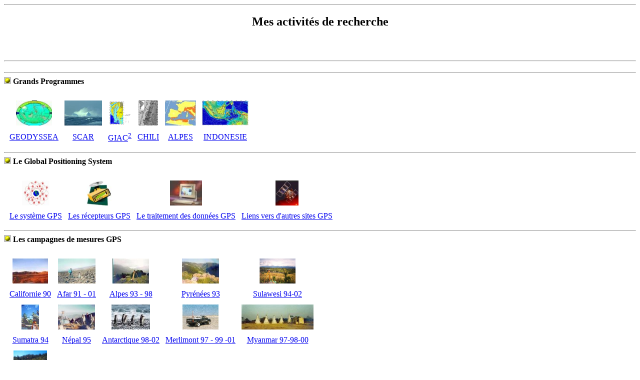

--- FILE ---
content_type: text/html; charset=UTF-8
request_url: https://www.geologie.ens.fr/~vigny/work-f.html
body_size: 6086
content:
<HTML><HEAD><TITLE>Christophe VIGNY</TITLE></HEAD>
<BODY>
<P>
<hr>
<CENTER> <H2> Mes activit&eacute;s de recherche </H2> </CENTER> <BR><BR>

<HR>

<H4>

<HR>

<IMG SRC=icons/yellowba.gif> Grands Programmes <BR><BR>

<TABLE CELLSPACING=10 BORDER=0>
<TR> <TD ALIGN=CENTER> <A HREF="images/geod-logo-small.jpg"> <IMG HEIGHT=50 SRC="images/geod-logo-icon.jpg"></A> <TD ALIGN=CENTER> <A HREF="images/iceberg.jpg"> <IMG HEIGHT=50 SRC="images/iceberg-icon.jpg"></A> <TD ALIGN=CENTER> <A HREF="images/quakes-myanmar.jpg"> <IMG HEIGHT=50 SRC="images/quakes-myanmar-icon.jpg"></A> <TD ALIGN=CENTER> <A HREF="images/chili-rupt.jpg"> <IMG HEIGHT=50 SRC="images/chili-rupt_icon.jpg"></A> <TD ALIGN=CENTER> <A HREF="images/alpes-eos.jpg"> <IMG HEIGHT=50 SRC="images/alpes-eos-icon.jpg"></A> <TD ALIGN=CENTER> <A HREF="images/indonesia-carto.jpg"> <IMG HEIGHT=50 SRC="images/indonesia-carto_icon.jpg"></A></TD> </TR>
<TR> <TD ALIGN=CENTER> <A HREF=geodyssea-f.html> GEODYSSEA</A> <TD ALIGN=CENTER> <A HREF=gps-antar-f.html> SCAR</A> <TD ALIGN=CENTER> <A HREF=giac2-f.html> GIAC<SUP>2</SUP></A><TD ALIGN=CENTER> <A HREF=chili-f.html> CHILI</A> <TD ALIGN=CENTER> <A HREF=gps-alpes-f.html> ALPES</A> <TD ALIGN=CENTER> <A HREF=indonesia-f.html> INDONESIE</A></TD> </TR>
</TABLE>

<HR>

<IMG SRC=icons/yellowba.gif> Le Global Positioning System <BR><BR>

<TABLE CELLSPACING=10 BORDER=0>
<TR> <TD ALIGN=CENTER> <A HREF="images/gps-const.jpg"> <IMG HEIGHT=50 SRC="images/gps-const-icon.jpg"></A> <TD ALIGN=CENTER> <A HREF="images/gps-rec.jpg"> <IMG HEIGHT=50 SRC="images/gps-rec-icon.jpg"></A> <TD ALIGN=CENTER> <A HREF="images/gps-computer.jpg"> <IMG HEIGHT=50 SRC="images/gps-computer-icon.jpg"></A> <TD ALIGN=CENTER> <A HREF="images/gps-sat.jpg"> <IMG HEIGHT=50 SRC="images/gps-sat-icon.jpg"></A> </TD></TR>
<TR> <TD ALIGN=CENTER> <A HREF="articles/gps-f.html"> Le syst&egrave;me GPS</A> <TD ALIGN=CENTER> <A HREF="gps-rec-f.html"> Les r&eacute;cepteurs GPS</A> <TD ALIGN=CENTER> <A HREF="gps-processing-f.html"> Le traitement des donn&eacute;es GPS</A> <TD ALIGN=CENTER> <A HREF="gps-links-f.html"> Liens vers d'autres sites GPS</A> </TD></TR>
</TABLE>


<HR>

<IMG SRC=icons/yellowba.gif> Les campagnes de mesures GPS <BR><BR>

<TABLE CELLSPACING=10 BORDER=0>

<TR> <TD ALIGN=CENTER> <A HREF="images/gps-californie.jpg"> <img height=50 src="images/gps-californie-icon.jpg"></A> <TD ALIGN=CENTER> <A HREF="images/gps-afar.jpg"> <img height=50 src="images/gps-afar-icon.jpg"></A> <TD ALIGN=CENTER> <A HREF="images/gps-alpes.jpg"> <img height=50 src="images/gps-alpes-icon.jpg"></A> <TD ALIGN=CENTER> <A HREF="images/gps-pyrenees.jpg"> <img height=50 src="images/gps-pyrenees-icon.jpg"></A> <TD ALIGN=CENTER> <A HREF="images/gps-sulawesi.jpg"> <img height=50 src="images/gps-sulawesi-icon.jpg"></A> </TD> </TR>
<TR> <TD ALIGN=CENTER> <A HREF=gps-californie-f.html> Californie 90</A><BR> <TD ALIGN=CENTER> <A HREF=gps-afar-f.html>Afar 91 - 01</A> <BR><TD ALIGN=CENTER> <A HREF=gps-alpes-f.html>Alpes 93 - 98</A> <BR><TD ALIGN=CENTER> <A HREF=gps-pyrenees-f.html> Pyr&eacute;n&eacute;es 93</A> <TD ALIGN=CENTER> <A HREF=gps-sulawesi-f.html> Sulawesi 94-02</A></TD> </TR>

<TR> <TD ALIGN=CENTER> <A HREF="images/gps-sumatra.jpg"> <img height=50 src="images/gps-sumatra-icon.jpg"></A> <TD ALIGN=CENTER> <A HREF="images/gps-nepal.jpg"> <img height=50 src="images/gps-nepal-icon.jpg"></A> <TD ALIGN=CENTER> <A HREF="images/penguin3.jpg"> <img height=50 src="images/penguin3-icon.jpg"></A> <TD ALIGN=CENTER> <A HREF="images/gps-merlimont.jpg"> <img height=50 src="images/gps-merlimont-icon.jpg"></A> <TD ALIGN=CENTER> <A HREF="images/gps-myanmar.jpg"> <img height=50 src="images/gps-myanmar-icon.jpg"></A> </TD> </TR>
<TR> <TD ALIGN=CENTER> <A HREF=gps-sumatra-f.html> Sumatra 94</A> <BR><TD ALIGN=CENTER> <A HREF=gps-nepal-f.html> N&eacute;pal 95</A> <BR><TD ALIGN=CENTER> <A HREF=gps-antar-f.html> Antarctique 98-02 </A> <BR><TD ALIGN=CENTER> <A HREF=gps-merlimont-f.html> Merlimont 97 - 99 -01</A> <BR><TD ALIGN=CENTER> <A HREF=sagaing-f.html> Myanmar 97-98-00</A> </TD> </TR>

<TR> <TD ALIGN=CENTER> <A HREF="images/gps-chili.jpg"><img height=50 src="images/gps-chili-icon.jpg"</A></TD></TR>
<TR> <TD ALIGN=CENTER> <A HREF=chili-f.html>Chili 02</A> </TD></TR>

</TABLE>

<HR>

<IMG SRC=icons/yellowba.gif> La mod&eacute;lisation de la dynamique interne de la Terre <BR><BR>

<TABLE CELLSPACING=10 BORDER=0>
<TR> <TD ALIGN=CENTER> <A HREF="tecto-f.html"> <IMG HEIGHT=50 SRC="images/tecto-icon.jpg"><BR>La tectonique des plaques</A>
<TD ALIGN=CENTER> <A HREF="images/geodyn1.jpg"> <IMG HEIGHT=50 SRC="images/geodyn1-icon.jpg"><BR>La topographie de la Terre</A> 
<TD ALIGN=CENTER> <A HREF="images/geodyn2.jpg"> <IMG HEIGHT=50 SRC="images/geodyn2-icon.jpg"><BR>Le Geoide</A>
</TD> </TR>
<TR><TD> </TD> </TR>
<TR><TD> </TD> </TR>
<TR><TD> </TD> </TR>
<TR> <TD ALIGN=CENTER> <A HREF="dynam-f.html"><IMG HEIGHT=50 SRC="images/geodyn3-icon.jpg"></A>
<TD ALIGN=CENTER> <A HREF="dynam-f.html"><IMG HEIGHT=50 SRC="images/geodyn4-icon.jpg"> <IMG HEIGHT=50 SRC="images/geodyn5-icon.jpg"></A>
<TD ALIGN=CENTER> <A HREF="dynam-f.html"><IMG HEIGHT=50 SRC="images/geodyn6b-icon.jpg"></A>
</TD></TR>
<TR> <TD ALIGN=CENTER COLSPAN=3> <A HREF="dynam-f.html"> La convection dans le manteau terrestre</A> <TD> </TD></TR>
</TABLE>



<HR>

<IMG SRC=icons/yellowba.gif> Les programmes spatiaux d'observation de la Terre <BR><BR>

<BR>

<TABLE>
<TR>

<TD ALIGN=CENTER>
<A HREF="spot.html"><img height=50 src="images/spot4-icon.jpg"><BR>SPOT</A> 
</TD>

<TD ALIGN=CENTER>
<A HREF="ers.html"><img height=50 src="images/ers-icon.jpg"><BR>ERS</A> 
</TD>

<TD ALIGN=CENTER>
<A HREF="lageos.html"><img height=50 src="images/starlette-icon.jpg"><BR>LAGEOS/STARLETTE</A> 
</TD>

<TD ALIGN=CENTER>
<A HREF="aristot.html"><img height=50 src="images/aristot-icon.jpg"><BR>ARISTOTELES-GRADIO</A> 
</TD>

<TD ALIGN=CENTER>
<A HREF="topex.html"><img height=50 src="images/topex-icon.jpg"><BR>TOPEX-POSEIDON</A> 
</TD>

</TR>
</TABLE>

<BR>
<HR>
<BR><BR>
<A HREF="index.html"><IMG SRC="icons/retour.gif"></A> Retour au sommaire <HR>

</BODY></HTML>
